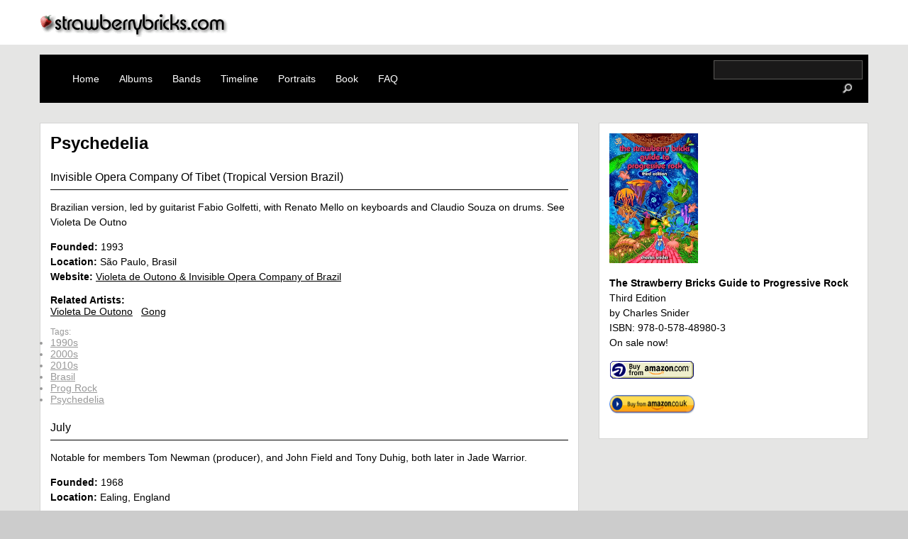

--- FILE ---
content_type: text/html; charset=utf-8
request_url: https://strawberrybricks.com/taxonomy/term/34?page=5
body_size: 6335
content:
<!DOCTYPE html>
<html xml:lang="en" lang="en" dir="ltr">

<head>
<meta http-equiv="Content-Type" content="text/html; charset=utf-8" />
	<title>Psychedelia | strawberrybricks.com</title>
	<meta name="viewport" content="width=device-width, initial-scale=1.0">
	<meta http-equiv="Content-Type" content="text/html; charset=utf-8" />
<link rel="alternate" type="application/rss+xml" title="Psychedelia" href="/taxonomy/term/34/all/feed" />
<link rel="shortcut icon" href="/sites/default/files/strawberrybricks_favicon.ico" type="image/x-icon" />

	<link type="text/css" rel="stylesheet" media="all" href="/modules/aggregator/aggregator.css?4" />
<link type="text/css" rel="stylesheet" media="all" href="/modules/node/node.css?4" />
<link type="text/css" rel="stylesheet" media="all" href="/modules/system/defaults.css?4" />
<link type="text/css" rel="stylesheet" media="all" href="/modules/system/system.css?4" />
<link type="text/css" rel="stylesheet" media="all" href="/modules/system/system-menus.css?4" />
<link type="text/css" rel="stylesheet" media="all" href="/modules/user/user.css?4" />
<link type="text/css" rel="stylesheet" media="all" href="/sites/all/modules/cck/theme/content-module.css?4" />
<link type="text/css" rel="stylesheet" media="all" href="/sites/all/modules/date/date.css?4" />
<link type="text/css" rel="stylesheet" media="all" href="/sites/all/modules/discogs/discogs.css?4" />
<link type="text/css" rel="stylesheet" media="all" href="/sites/all/modules/filefield/filefield.css?4" />
<link type="text/css" rel="stylesheet" media="all" href="/sites/all/modules/fivestar/css/fivestar.css?4" />
<link type="text/css" rel="stylesheet" media="all" href="/sites/default/files/fivestar/basic/basic.css?4" />
<link type="text/css" rel="stylesheet" media="all" href="/sites/all/modules/video_filter/video_filter.css?4" />
<link type="text/css" rel="stylesheet" media="all" href="/sites/all/modules/cck/modules/fieldgroup/fieldgroup.css?4" />
<link type="text/css" rel="stylesheet" media="all" href="/sites/all/modules/views/css/views.css?4" />
<link type="text/css" rel="stylesheet" media="all" href="/sites/all/themes/strawberrybricks/html-elements.css?4" />
<link type="text/css" rel="stylesheet" media="all" href="/sites/all/themes/zen/zen/tabs.css?4" />
<link type="text/css" rel="stylesheet" media="all" href="/sites/all/themes/zen/zen/messages.css?4" />
<link type="text/css" rel="stylesheet" media="all" href="/sites/all/themes/zen/zen/block-editing.css?4" />
<link type="text/css" rel="stylesheet" media="all" href="/sites/all/themes/zen/zen/wireframes.css?4" />
<link type="text/css" rel="stylesheet" media="all" href="/sites/all/themes/strawberrybricks/clearfix.css?4" />
<link type="text/css" rel="stylesheet" media="all" href="/sites/all/themes/strawberrybricks/strawberrybricks.css?4" />
<link type="text/css" rel="stylesheet" media="print" href="/sites/all/themes/zen/zen/print.css?4" />
<!--[if IE]>
<link type="text/css" rel="stylesheet" media="all" href="/sites/all/themes/zen/zen/ie.css?4" />
<![endif]-->
	<script type="text/javascript" src="/misc/jquery.js?4"></script>
<script type="text/javascript" src="/misc/jquery-extend-3.4.0.js?4"></script>
<script type="text/javascript" src="/misc/jquery-html-prefilter-3.5.0-backport.js?4"></script>
<script type="text/javascript" src="/misc/drupal.js?4"></script>
<script type="text/javascript" src="/sites/all/modules/fivestar/js/fivestar.js?4"></script>
<script type="text/javascript" src="/sites/all/modules/google_analytics/googleanalytics.js?4"></script>
<script type="text/javascript" src="/sites/all/themes/strawberrybricks/strawberrybricks.js?4"></script>
<script type="text/javascript">
<!--//--><![CDATA[//><!--
jQuery.extend(Drupal.settings, { "basePath": "\u002F", "fivestar": { "titleUser": "Your rating: ", "titleAverage": "Average: ", "feedbackSavingVote": "Saving your vote...", "feedbackVoteSaved": "Your vote has been saved.", "feedbackDeletingVote": "Deleting your vote...", "feedbackVoteDeleted": "Your vote has been deleted." }, "googleanalytics": { "trackOutbound": 1 } });
//--><!]]>
</script>
<script type="text/javascript">
<!--//--><![CDATA[//><!--
(function(i,s,o,g,r,a,m){i["GoogleAnalyticsObject"]=r;i[r]=i[r]||function(){(i[r].q=i[r].q||[]).push(arguments)},i[r].l=1*new Date();a=s.createElement(o),m=s.getElementsByTagName(o)[0];a.async=1;a.src=g;m.parentNode.insertBefore(a,m)})(window,document,"script","//www.google-analytics.com/analytics.js","ga");ga("create", "UA-41745329-1", { "cookieDomain": "auto" });ga("set", "anonymizeIp", true);ga("send", "pageview");
//--><!]]>
</script>
</head>
<body class="not-front not-logged-in one-sidebar sidebar-right page-taxonomy-term-34 section-taxonomy">
	<a name="navigation-top" id="navigation-top"></a>
	<div id="logoDiv">
		<div class="logo__container">
			<a href="/" title="Home" rel="home"><img src="/sites/all/themes/strawberrybricks/images/sb_topLogo.png" alt="Home" id="logo__image" /></a>
		</div>
	</div>
	<div id="page"><div id="page-inner">
		<div id="navbar" class="clearfix">
			<div id="primary" class="clear-block-old"><ul class="links"><li class="menu-1215 first"><a href="/" title="">Home</a></li>
<li class="menu-2465"><a href="/guide/year/1967-albums" title="">Albums</a></li>
<li class="menu-606"><a href="/guide/bands">Bands</a></li>
<li class="menu-438"><a href="/timeline" title="A dynamic timeline of major releases">Timeline</a></li>
<li class="menu-4188"><a href="/guide/portraits">Portraits</a></li>
<li class="menu-720"><a href="/the-book" title="The definitive progressive rock record guide">Book</a></li>
<li class="menu-692 last"><a href="/faq" title="FAQ">FAQ</a></li>
</ul>						<div id="search-box">
				<form action="/taxonomy/term/34?page=5"  accept-charset="UTF-8" method="post" id="search-theme-form">
<div><div id="search" class="container-inline">
  <div class="form-item" id="edit-search-theme-form-1-wrapper">
 <label for="edit-search-theme-form-1"> </label>
 <input type="text" maxlength="128" name="search_theme_form" id="edit-search-theme-form-1" size="15" value="" title="Enter the terms you wish to search for." class="form-text" />
</div>
<input type="image" src="/sites/all/themes/strawberrybricks/images/icon_search.png" width="40" height="25" name="op" id="edit-submit-1" value="Search"  class="form-submit" />
<input type="hidden" name="form_build_id" id="form-ZbDW2JMwKMeKDDfdsV4d3SAeOlz3l3M79xeWonkMc_c" value="form-ZbDW2JMwKMeKDDfdsV4d3SAeOlz3l3M79xeWonkMc_c"  />
<input type="hidden" name="form_id" id="edit-search-theme-form" value="search_theme_form"  />
</div>

</div></form>
			</div>
					</div></div>
				<div id="main"><div id="main-inner" class="clearfix clear-block with-navbar">
			<div id="content"><div id="content-inner">
																<div id="content-header">
                                      <h1 class="title">Psychedelia</h1>
                                                          </div> <!-- /#content-header -->
        
        <div id="content-area">
          <div class="view view-taxonomy-term view-id-taxonomy_term view-display-id-page view-dom-id-1">
    
  
  
      <div class="view-content">
        <div class="views-row views-row-1 views-row-odd views-row-first">
    <div id="node-2418" class="node node-teaser node-type-band"><div class="node-inner">

  
      <h2 class="title">
      <a href="/guide/bands/invisible-opera-company-tibet-tropical-version-brazil" title="Invisible Opera Company Of Tibet (Tropical Version Brazil)">Invisible Opera Company Of Tibet (Tropical Version Brazil)</a>
    </h2>
  
  
<div class="content">
		<p>Brazilian version, led by guitarist Fabio Golfetti, with Renato Mello on keyboards and Claudio Souza on drums. See Violeta De Outno</p>
	<p class="bandField"><b>Founded:</b> <span class="date-display-single">1993</span></p>	<p class="bandField"><b>Location:</b> São Paulo, Brasil</p>	<p class="bandField"><b>Website:</b> <a href="http://www.violetadeoutono.com/" target="_blank" rel="nofollow">Violeta de Outono &amp; Invisible Opera Company of Brazil</a></p>			<div class="related"><b>Related Artists:</b><ul class="item-list inline relatedArtists">
	    	<li><a href="/guide/bands/violeta-de-outono">Violeta De Outono</a></li>
        	<li><a href="/guide/bands/gong">Gong</a></li>
    </ul></div>
	
</div>



  <!--<div class="content">
      </div>-->

      <div class="meta">
      
              <div  class="terms terms-inline">Tags: <ul class="links inline"><li class="taxonomy_term_77 first"><a href="/taxonomy/term/77" rel="tag" title="1990s">1990s</a></li>
<li class="taxonomy_term_78"><a href="/taxonomy/term/78" rel="tag" title="2000s">2000s</a></li>
<li class="taxonomy_term_79"><a href="/taxonomy/term/79" rel="tag" title="2010s">2010s</a></li>
<li class="taxonomy_term_119"><a href="/taxonomy/term/119" rel="tag" title="">Brasil</a></li>
<li class="taxonomy_term_25"><a href="/taxonomy/term/25" rel="tag" title="Prog Rock">Prog Rock</a></li>
<li class="taxonomy_term_34 last active"><a href="/taxonomy/term/34" rel="tag" title="Psychedelia" class="active">Psychedelia</a></li>
</ul></div>
      	      </div>

  </div></div> <!-- /node-inner, /node -->
  </div>
  <div class="views-row views-row-2 views-row-even">
    <div id="node-1152" class="node node-teaser node-type-band"><div class="node-inner">

  
      <h2 class="title">
      <a href="/guide/bands/july" title="July">July</a>
    </h2>
  
  
<div class="content">
		<p>Notable for members Tom Newman (producer), and John Field and Tony Duhig, both later in Jade Warrior.</p>
	<p class="bandField"><b>Founded:</b> <span class="date-display-single">1968</span></p>	<p class="bandField"><b>Location:</b> Ealing, England</p>				<div class="related"><b>Related Artists:</b><ul class="item-list inline relatedArtists">
	    	<li><a href="/guide/bands/jade-warrior">Jade Warrior</a></li>
    </ul></div>
	
</div>



  <!--<div class="content">
      </div>-->

      <div class="meta">
      
              <div  class="terms terms-inline">Tags: <ul class="links inline"><li class="taxonomy_term_74 first"><a href="/taxonomy/term/74" rel="tag" title="1960s">1960s</a></li>
<li class="taxonomy_term_34 active"><a href="/taxonomy/term/34" rel="tag" title="Psychedelia" class="active">Psychedelia</a></li>
<li class="taxonomy_term_10 last"><a href="/taxonomy/term/10" rel="tag" title="United Kingdom">United Kingdom</a></li>
</ul></div>
      	      </div>

  </div></div> <!-- /node-inner, /node -->
  </div>
  <div class="views-row views-row-3 views-row-odd">
    <div id="node-2856" class="node node-teaser node-type-blog"><div class="node-inner">

  
      <h2 class="title">
      <a href="/guide/blogs/kevin-ayers-film-planned" title="Kevin Ayers film planned?">Kevin Ayers film planned?</a>
    </h2>
  
  
  <div class="content">
    <p>This just in, campaign may start in autumn:<br />
A teaser for the crowdfunding project "Why are we sleeping? A film about Kevin Ayers" by Dirk Fleiter &amp; Leif Karpe<br />
<!-- VIDEO FILTER - INVALID CODEC IN: [video: https://vimeo.com/132426416] --></p>
<div class="field field-type-link field-field-link">
      <div class="field-label">On the web:&nbsp;</div>
    <div class="field-items">
            <div class="field-item odd">
                    <a href="https://vimeo.com/132426416" target="_blank" rel="nofollow">Why are we sleeping? A film about Kevin Ayers</a>        </div>
        </div>
</div>
  </div>

      <div class="meta">
              <div class="submitted">
          Submitted by Charles Snider on Tue, 07/28/2015 - 15:01        </div>
      
              <div class="terms terms-inline">Tags: <ul class="links inline"><li class="taxonomy_term_34 first last active"><a href="/taxonomy/term/34" rel="tag" title="Psychedelia" class="active">Psychedelia</a></li>
</ul></div>
      	  		<div class="nodeLinks pageview"><ul class="links inline"><li class="blog_usernames_blog first last"><a href="/blogs/charles-snider" title="Read Charles Snider&#039;s latest blog entries.">Charles Snider&#039;s blog</a></li>
</ul></div>
	      </div>

  </div></div> <!-- /node-inner, /node -->
  </div>
  <div class="views-row views-row-4 views-row-even">
    <div id="node-2282" class="node node-teaser node-type-blog"><div class="node-inner">

  
      <h2 class="title">
      <a href="/guide/blogs/kevin-ayers-rip" title="Kevin Ayers, R.I.P.">Kevin Ayers, R.I.P.</a>
    </h2>
  
  
  <div class="content">
    <p>Founding member of the Soft Machine, and one of the most original artists of the progressive era, <a href="/guide/bands/ayers-kevin" title="" class="freelink freelink-nid freelink-internal">Kevin Ayers</a> sadly passed away today at age 69. </p>
<p><iframe src="//www.youtube.com/embed/a6kslKx5Zdo?rel=0&amp;autoplay=0&amp;wmode=opaque" width="400" height="250" class="video-filter video-youtube vf-a6kslkx5zdo" frameborder="0"></iframe></p>
<div class="field field-type-link field-field-link">
      <div class="field-label">On the web:&nbsp;</div>
    <div class="field-items">
            <div class="field-item odd">
                    <a href="http://www.mojo4music.com/blog/2013/02/kevin_ayers_1944_-_2013.html" target="_blank" rel="nofollow">Mojo</a>        </div>
        </div>
</div>
  </div>

      <div class="meta">
              <div class="submitted">
          Submitted by Charles Snider on Wed, 02/20/2013 - 09:04        </div>
      
              <div class="terms terms-inline">Tags: <ul class="links inline"><li class="taxonomy_term_27 first"><a href="/taxonomy/term/27" rel="tag" title="">Art Rock</a></li>
<li class="taxonomy_term_34 last active"><a href="/taxonomy/term/34" rel="tag" title="Psychedelia" class="active">Psychedelia</a></li>
</ul></div>
      	  		<div class="nodeLinks pageview"><ul class="links inline"><li class="blog_usernames_blog first last"><a href="/blogs/charles-snider" title="Read Charles Snider&#039;s latest blog entries.">Charles Snider&#039;s blog</a></li>
</ul></div>
	      </div>

  </div></div> <!-- /node-inner, /node -->
  </div>
  <div class="views-row views-row-5 views-row-odd">
    <div id="node-3426" class="node node-teaser node-type-band"><div class="node-inner">

  
      <h2 class="title">
      <a href="/guide/bands/koobas" title="Koobas">Koobas</a>
    </h2>
  
  
<div class="content">
	<img  class="imagefield imagefield-field_picture" width="227" height="300" alt="All images are copyrighted by their respective copyright owners." src="https://strawberrybricks.com/system/files/koobas-2.jpg?1603326020" />	<p>Originally called The Kubas, the band had its same roots in Liverpool. They spent time in Germany, and toured with The Beatles in the UK. Despite high profile appearances (The Who, Jimi Hendrix), their singles never charted and by the time the band's eponymous psychedelic album was released in late 1969, they had effectively disbanded. Keith Ellis would join Van der Graaf Generator.</p>
	<p class="bandField"><b>Founded:</b> <span class="date-display-single">1962</span></p>	<p class="bandField"><b>Location:</b> Liverpool, England</p>				<div class="related"><b>Related Artists:</b><ul class="item-list inline relatedArtists">
	    	<li><a href="/guide/bands/van-der-graaf-generator">Van Der Graaf Generator</a></li>
    </ul></div>
	
</div>



  <!--<div class="content">
      </div>-->

      <div class="meta">
      
              <div  class="terms terms-inline">Tags: <ul class="links inline"><li class="taxonomy_term_74 first"><a href="/taxonomy/term/74" rel="tag" title="1960s">1960s</a></li>
<li class="taxonomy_term_75"><a href="/taxonomy/term/75" rel="tag" title="1970s">1970s</a></li>
<li class="taxonomy_term_34 active"><a href="/taxonomy/term/34" rel="tag" title="Psychedelia" class="active">Psychedelia</a></li>
<li class="taxonomy_term_10 last"><a href="/taxonomy/term/10" rel="tag" title="United Kingdom">United Kingdom</a></li>
</ul></div>
      	      </div>

  </div></div> <!-- /node-inner, /node -->
  </div>
  <div class="views-row views-row-6 views-row-even">
    <div id="node-2670" class="node node-teaser node-type-blog"><div class="node-inner">

  
      <h2 class="title">
      <a href="/guide/blogs/krankschaft-3" title="Krankschaft 3">Krankschaft 3</a>
    </h2>
  
  
  <div class="content">
    <p>Krankschaft have a new studio album out, original tunes from Steve Pond and a previously unheard track written by Bob Calvert. Highest recommendations!</p>
<div class="field field-type-filefield field-field-image">
    <div class="field-items">
            <div class="field-item odd">
                    <img  class="imagefield imagefield-field_image" width="435" height="240" alt="" src="https://strawberrybricks.com/system/files/cd_package.jpg?1419676173" />        </div>
        </div>
</div>
<div class="field field-type-link field-field-link">
      <div class="field-label">On the web:&nbsp;</div>
    <div class="field-items">
            <div class="field-item odd">
                    <a href="http://www.doremi.co.uk/krankschaft/shop.html" target="_blank" rel="nofollow">KRANKSCHAFT - All Your Needs Are Catered For...</a>        </div>
        </div>
</div>
  </div>

      <div class="meta">
              <div class="submitted">
          Submitted by Charles Snider on Thu, 12/25/2014 - 11:28        </div>
      
              <div class="terms terms-inline">Tags: <ul class="links inline"><li class="taxonomy_term_34 first last active"><a href="/taxonomy/term/34" rel="tag" title="Psychedelia" class="active">Psychedelia</a></li>
</ul></div>
      	  		<div class="nodeLinks pageview"><ul class="links inline"><li class="blog_usernames_blog first last"><a href="/blogs/charles-snider" title="Read Charles Snider&#039;s latest blog entries.">Charles Snider&#039;s blog</a></li>
</ul></div>
	      </div>

  </div></div> <!-- /node-inner, /node -->
  </div>
  <div class="views-row views-row-7 views-row-odd">
    <div id="node-2816" class="node node-teaser node-type-band"><div class="node-inner">

  
      <h2 class="title">
      <a href="/guide/bands/mabel-greers-toyshop" title="Mabel Greer&#039;s Toyshop">Mabel Greer&#039;s Toyshop</a>
    </h2>
  
  
<div class="content">
	<img  class="imagefield imagefield-field_picture" width="397" height="275" alt="All images are copyrighted by their respective copyright owners." src="https://strawberrybricks.com/system/files/11393119_661289854015914_5289149500213762561_n.jpg?1435635554" />	<p>A precursor to Yes (and post-Syn), the band was revived in 2014 by originals Clive Bayley and Robert Hagger, with Tony Kaye and Billy Sherwood. Both songs "Beyond And Before" and "Sweetness" appeared on the first Yes album.</p>
	<p class="bandField"><b>Founded:</b> <span class="date-display-single">1966</span></p>	<p class="bandField"><b>Location:</b> London, England</p>	<p class="bandField"><b>Website:</b> <a href="http://www.mabelgreerstoyshop.com/" target="_blank" rel="nofollow">Maybel Greer&#039;s Toyshop</a></p>			<div class="related"><b>Related Artists:</b><ul class="item-list inline relatedArtists">
	    	<li><a href="/guide/bands/yes">Yes</a></li>
        	<li><a href="/guide/bands/syn">Syn, The</a></li>
    </ul></div>
	
</div>



  <!--<div class="content">
      </div>-->

      <div class="meta">
      
              <div  class="terms terms-inline">Tags: <ul class="links inline"><li class="taxonomy_term_74 first"><a href="/taxonomy/term/74" rel="tag" title="1960s">1960s</a></li>
<li class="taxonomy_term_79"><a href="/taxonomy/term/79" rel="tag" title="2010s">2010s</a></li>
<li class="taxonomy_term_34 active"><a href="/taxonomy/term/34" rel="tag" title="Psychedelia" class="active">Psychedelia</a></li>
<li class="taxonomy_term_10 last"><a href="/taxonomy/term/10" rel="tag" title="United Kingdom">United Kingdom</a></li>
</ul></div>
      	      </div>

  </div></div> <!-- /node-inner, /node -->
  </div>
  <div class="views-row views-row-8 views-row-even">
    <div id="node-2762" class="node node-teaser node-type-band"><div class="node-inner">

  
      <h2 class="title">
      <a href="/guide/bands/man" title="Man">Man</a>
    </h2>
  
  
<div class="content">
	<img  class="imagefield imagefield-field_picture" width="336" height="235" alt="All images are copyrighted by their respective copyright owners." src="https://strawberrybricks.com/system/files/1970-band.jpg?1431053254" />	<p>Wales' favorite sons, Man rose to fame as a live act in the early 70s. As with any band on the United Artists label, the Manband are top shelf rock band.</p>
	<p class="bandField"><b>Founded:</b> <span class="date-display-single">1968</span></p>	<p class="bandField"><b>Location:</b> Swansea, Wales</p>	<p class="bandField"><b>Website:</b> <a href="http://www.manband.co.uk/" target="_blank" rel="nofollow">The Man Homepage</a></p>			<div class="related"><b>Related Artists:</b><ul class="item-list inline relatedArtists">
	    	<li><a href="/guide/bands/neutrons">Neutrons, The</a></li>
    </ul></div>
	
</div>



  <!--<div class="content">
      </div>-->

      <div class="meta">
      
              <div  class="terms terms-inline">Tags: <ul class="links inline"><li class="taxonomy_term_74 first"><a href="/taxonomy/term/74" rel="tag" title="1960s">1960s</a></li>
<li class="taxonomy_term_75"><a href="/taxonomy/term/75" rel="tag" title="1970s">1970s</a></li>
<li class="taxonomy_term_25"><a href="/taxonomy/term/25" rel="tag" title="Prog Rock">Prog Rock</a></li>
<li class="taxonomy_term_34 active"><a href="/taxonomy/term/34" rel="tag" title="Psychedelia" class="active">Psychedelia</a></li>
<li class="taxonomy_term_10 last"><a href="/taxonomy/term/10" rel="tag" title="United Kingdom">United Kingdom</a></li>
</ul></div>
      	      </div>

  </div></div> <!-- /node-inner, /node -->
  </div>
  <div class="views-row views-row-9 views-row-odd">
    <div id="node-2271" class="node node-teaser node-type-band"><div class="node-inner">

  
      <h2 class="title">
      <a href="/guide/bands/michael-moorcocks-deep-fix" title="Michael Moorcock&#039;s Deep Fix">Michael Moorcock&#039;s Deep Fix</a>
    </h2>
  
  
<div class="content">
		<p>Namesake sci-fi author and Hawkwind collaborator joined with Simon King and ex-High Tide members for a one-off album.</p>
	<p class="bandField"><b>Founded:</b> <span class="date-display-single">1975</span></p>	<p class="bandField"><b>Location:</b> London, England</p>				<div class="related"><b>Related Artists:</b><ul class="item-list inline relatedArtists">
	    	<li><a href="/guide/bands/hawkwind">Hawkwind</a></li>
        	<li><a href="/guide/bands/high-tide">High Tide</a></li>
    </ul></div>
	
</div>



  <!--<div class="content">
      </div>-->

      <div class="meta">
      
              <div  class="terms terms-inline">Tags: <ul class="links inline"><li class="taxonomy_term_75 first"><a href="/taxonomy/term/75" rel="tag" title="1970s">1970s</a></li>
<li class="taxonomy_term_34 active"><a href="/taxonomy/term/34" rel="tag" title="Psychedelia" class="active">Psychedelia</a></li>
<li class="taxonomy_term_10 last"><a href="/taxonomy/term/10" rel="tag" title="United Kingdom">United Kingdom</a></li>
</ul></div>
      	      </div>

  </div></div> <!-- /node-inner, /node -->
  </div>
  <div class="views-row views-row-10 views-row-even views-row-last">
    <div id="node-3080" class="node node-teaser node-type-band"><div class="node-inner">

  
      <h2 class="title">
      <a href="/guide/bands/missus-beastly" title="Missus Beastly">Missus Beastly</a>
    </h2>
  
  
<div class="content">
		<p>Missus Beastly had two distinct eras during their existence; the first early one produced their debut, an album of atypical psychedelic rock for its time, and the second a much more promising fusion sound similar to Embryo.</p>
	<p class="bandField"><b>Founded:</b> <span class="date-display-single">1968</span></p>	<p class="bandField"><b>Location:</b> Herford, Germany </p>				<div class="related"><b>Related Artists:</b><ul class="item-list inline relatedArtists">
	    	<li><a href="/guide/bands/embryo">Embryo</a></li>
    </ul></div>
	
</div>



  <!--<div class="content">
      </div>-->

      <div class="meta">
      
              <div  class="terms terms-inline">Tags: <ul class="links inline"><li class="taxonomy_term_75 first"><a href="/taxonomy/term/75" rel="tag" title="1970s">1970s</a></li>
<li class="taxonomy_term_26"><a href="/taxonomy/term/26" rel="tag" title="Fusion">Fusion</a></li>
<li class="taxonomy_term_84"><a href="/taxonomy/term/84" rel="tag" title="Fusion">Jazz-Rock</a></li>
<li class="taxonomy_term_28"><a href="/taxonomy/term/28" rel="tag" title="Krautrock">Krautrock</a></li>
<li class="taxonomy_term_34 active"><a href="/taxonomy/term/34" rel="tag" title="Psychedelia" class="active">Psychedelia</a></li>
<li class="taxonomy_term_11 last"><a href="/taxonomy/term/11" rel="tag" title="Germany">Germany</a></li>
</ul></div>
      	      </div>

  </div></div> <!-- /node-inner, /node -->
  </div>
    </div>
  
      <div class="item-list"><ul class="pager"><li class="pager-first first"><a href="/taxonomy/term/34" title="Go to first page" class="active">« first</a></li>
<li class="pager-previous"><a href="/taxonomy/term/34?page=4" title="Go to previous page" class="active">‹ previous</a></li>
<li class="pager-ellipsis">…</li>
<li class="pager-item"><a href="/taxonomy/term/34?page=1" title="Go to page 2" class="active">2</a></li>
<li class="pager-item"><a href="/taxonomy/term/34?page=2" title="Go to page 3" class="active">3</a></li>
<li class="pager-item"><a href="/taxonomy/term/34?page=3" title="Go to page 4" class="active">4</a></li>
<li class="pager-item"><a href="/taxonomy/term/34?page=4" title="Go to page 5" class="active">5</a></li>
<li class="pager-current">6</li>
<li class="pager-item"><a href="/taxonomy/term/34?page=6" title="Go to page 7" class="active">7</a></li>
<li class="pager-item"><a href="/taxonomy/term/34?page=7" title="Go to page 8" class="active">8</a></li>
<li class="pager-item"><a href="/taxonomy/term/34?page=8" title="Go to page 9" class="active">9</a></li>
<li class="pager-item"><a href="/taxonomy/term/34?page=9" title="Go to page 10" class="active">10</a></li>
<li class="pager-next"><a href="/taxonomy/term/34?page=6" title="Go to next page" class="active">next ›</a></li>
<li class="pager-last last"><a href="/taxonomy/term/34?page=9" title="Go to last page" class="active">last »</a></li>
</ul></div>  
  
  
  
  
</div>         </div>

                  <div class="feed-icons"></div>
        
        
      </div></div> <!-- /#content-inner, /#content -->

      

      
				<div id="sidebar-right"><div id="sidebar-right-inner" class="region region-right">
						<div id="rightBoxes">
				<div id="block-block-9" class="block block-block region-odd odd region-count-1 count-1"><div class="block-inner">

  
  <div class="content">
    <img src="https://strawberrybricks.com/sites/default/files/thirded.jpg" width="125" height="183" border=0 alt="book cover">
<p><b>The Strawberry Bricks Guide to Progressive Rock</b></br>
        Third Edition</br>
	by Charles Snider</br>
	ISBN: 978-0-578-48980-3</br>
        On sale now!<p>
<a href="https://amzn.to/39eAui9" target=new><img src="https://strawberrybricks.com/sites/default/files/graphic/amazon-ref.gif" width="120" height="28" border=0 alt="buy_now"></a>
<p>
	<a href="https://amzn.to/2JaeQkA" target=new><img src="https://strawberrybricks.com/sites/default/files/graphic/amazon-uk.png" width="120" height="28" border=1 alt="buy_now"></a><br>
	  </div>

  
</div></div> <!-- /block-inner, /block -->
			</div>
								</div></div> <!-- /#sidebar-right-inner, /#sidebar-right -->
		
    </div></div> <!-- /#main-inner, /#main -->



  </div></div> <!-- /#page-inner, /#page -->

	<div id="footer" class="clearfix">
		<div id="footer-message">
			All text &copy;2000-2026 strawberrybricks.com. All rights reserved.											</div>
		<div id="footer-navlinks">
			<ul id="footer-navlinks-1">
				<li><a href="/guide/year">Albums</a></li>
				<li><a href="/guide/bands">Bands</a></li>		
				<li><a href="/timeline">Timeline</a></li>
				<li><a href="/the-book">Book</a></li>
			</ul>		
			<ul id="footer-navlinks-2">
				<li><a href="/faq">FAQ</a></li>
				<li><a href="/content/terms-use">Terms of Use</a></li>
				<li><a href="/content/privacy-policy">Privacy Policy</a></li>
				<li><a href="/sitemap">Site Map</a></li>
			</ul>
			<ul id="footer-navlinks-3">
				<li><a href="/contact">Contact Us</a></li>
				<li><a href="/user">Login</a></li>
							</ul>
			<ul id="footer-navlinks-4">
		        	<li>Social Media:</li>
                                <li><a href="https://www.facebook.com/pages/The-Strawberry-Bricks-Guide-To-Progressive-Rock/249539411758350?sk=info" target="new"><img src="https://strawberrybricks.com/facebook.gif" width="72" height="22" border="0" alt="Find The Strawberry Bricks Guide to Progressive Rock on Facebook"></a></li>
                                <li><a href="https://bsky.app/profile/strawberrybricks.com" target="_blank" rel="noopener noreferrer">Bluesy.app</a></li>
			</ul>
		</div>
	</div>
</body>
</html>


--- FILE ---
content_type: text/css
request_url: https://strawberrybricks.com/sites/all/themes/zen/zen/tabs.css?4
body_size: 683
content:
/*
 * Tabs CSS
 *
 * Adds styles for the primary and secondary tabs.
 *
 * Compare this with default CSS found in the system module's stylesheet (a copy
 * of which is in drupal6-reference.css, line 510.)
 *
 */

  div.tabs
  {
    margin: 0 0 5px 0;
  }

  ul.primary
  {
    margin: 0;
    padding: 0 0 0 10px;
    border-width: 0;
    list-style: none;
    white-space: nowrap;
    line-height: normal;
    background: url(images/tab-bar.png) repeat-x left bottom;
  }

  ul.primary li
  {
    float: left;
    margin: 0;
    padding: 0;
  }

  ul.primary li a
  {
    display: block;
    height: 24px;
    margin: 0;
    padding: 0 0 0 5px; /* width of tab-left.png */
    border-width: 0;
    font-weight: bold;
    text-decoration: none;
    color: #777;
    background-color: transparent;
    background: url(images/tab-left.png) no-repeat left -38px;
  }

  ul.primary li a .tab
  {
    display: block;
    height: 20px; /* 24px (parent) - 4px (padding) */
    margin: 0;
    padding: 4px 13px 0 6px;
    border-width: 0;
    line-height: 20px;
    background: url(images/tab-right.png) no-repeat right -38px;
  }

  ul.primary li a:hover
  {
    border-width: 0;
    background-color: transparent;
    background: url(images/tab-left.png) no-repeat left -76px;
  }

  ul.primary li a:hover .tab
  {
    background: url(images/tab-right.png) no-repeat right -76px;
  }

  ul.primary li.active a,
  ul.primary li.active a:hover
  {
    border-width: 0;
    color: #000;
    background-color: transparent;
    background: url(images/tab-left.png) no-repeat left 0;
  }

  ul.primary li.active a .tab,
  ul.primary li.active a:hover .tab
  {
    background: url(images/tab-right.png) no-repeat right 0;
  }

  ul.secondary
  {
    margin: 0;
    padding: 0 0 0 5px;
    border-bottom: 1px solid #c0c0c0;
    list-style: none;
    white-space: nowrap;
    background: url(images/tab-secondary-bg.png) repeat-x left bottom;
  }

  ul.secondary li
  {
    float: left;
    margin: 0 5px 0 0;
    padding: 5px 0;
    border-right: none;
  }

  ul.secondary a
  {
    display: block;
    height: 24px;
    margin: 0;
    padding: 0;
    border: 1px solid #c0c0c0;
    text-decoration: none;
    color: #777;
    background: url(images/tab-secondary.png) repeat-x left -56px;
  }

  ul.secondary a .tab
  {
    display: block;
    height: 18px; /* 24px (parent) - 6px (padding) */
    margin: 0;
    padding: 3px 8px;
    line-height: 18px;
  }

  ul.secondary a:hover
  {
    background: url(images/tab-secondary.png) repeat-x left bottom;
  }

  ul.secondary a.active,
  ul.secondary a.active:hover
  {
    border: 1px solid #c0c0c0;
    color: #000;
    background: url(images/tab-secondary.png) repeat-x left top;
  }
